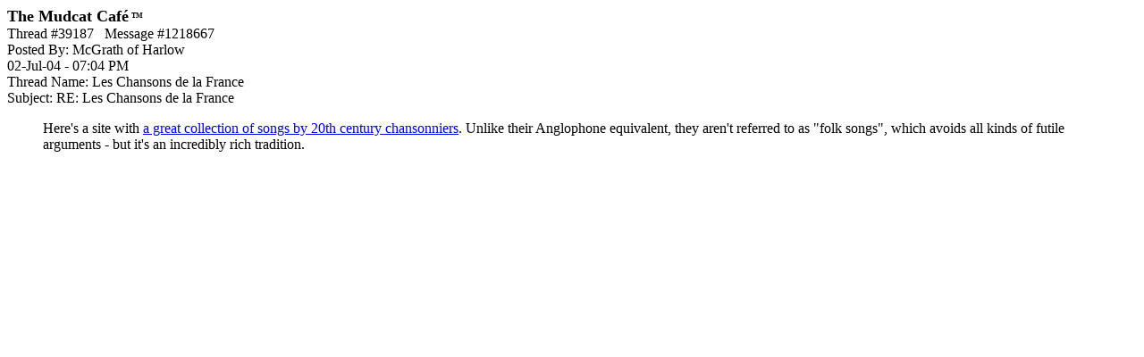

--- FILE ---
content_type: text/html;charset=utf-8
request_url: https://mudcat.org/detail_pf.cfm?messages__Message_ID=1218667
body_size: 1417
content:
 




<!doctype html>
<!-- Google tag (gtag.js) -->
<script async src="https://www.googletagmanager.com/gtag/js?id=G-DWTW13XX5K"></script>
<script>
  window.dataLayer = window.dataLayer || [];
  function gtag(){dataLayer.push(arguments);}
  gtag('js', new Date());

  gtag('config', 'G-DWTW13XX5K');

</script>

 


<meta name="google-site-verification" content="sT7kGXDGhreoc_td4BPm0-9x9ryxBhY84YaDvyGafzY" />

<!-- <meta name="viewport" content="width=device-width, initial-scale=1"> -->

<meta http-equiv="Content-Type" content="text/html; charset=utf-8" />


<!-- Google tag (gtag.js) -->
<script async src="https://www.googletagmanager.com/gtag/js?id=G-V87ZH9Q3H1"></script>
<script>
  window.dataLayer = window.dataLayer || [];
  function gtag(){dataLayer.push(arguments);}
  gtag('js', new Date());

  gtag('config', 'G-V87ZH9Q3H1');
</script>








<!-- removed stuff -->




<script type="text/javascript">
var _gaq = _gaq || [];
_gaq.push(['_setAccount', 'UA-2867765-1']);
_gaq.push(['_trackPageview']);
(function() {
var ga = document.createElement('script'); ga.type = 'text/javascript'; ga.async = true; 

ga.src = ('https:' == document.location.protocol ? 'https://' : 'http://') + 'stats.g.doubleclick.net/dc.js';

var s = document.getElementsByTagName('script')[0]; s.parentNode.insertBefore(ga, s);
})();
</script>

<!-- no ads for members -->


<!-- Google AdSense Auto ads code -->

<script async src="https://pagead2.googlesyndication.com/pagead/js/adsbygoogle.js"></script>
<script>
     (adsbygoogle = window.adsbygoogle || []).push({
          google_ad_client: "ca-pub-8949422757641224",
          enable_page_level_ads: true
     });
</script>



<!-- Google tag (gtag.js) -->
<script async src="https://www.googletagmanager.com/gtag/js?id=G-V87ZH9Q3H1"></script>
<script>
  window.dataLayer = window.dataLayer || [];
  function gtag(){dataLayer.push(arguments);}
  gtag('js', new Date());

  gtag('config', 'G-V87ZH9Q3H1');
</script>



<HTML>
<HEAD>

<TITLE>Mudcat Caf&eacute; message #1218667</TITLE></HEAD>
<BODY BGCOLOR="White">

<b><font size="+1">The Mudcat Caf&eacute</font><font size="-3"> <sup>TM</sup></font></b><br>



<link rel="canonical" href="https://mudcat.org/thread.cfm?threadid=39187"/>

Thread #39187&nbsp;&nbsp;&nbsp;Message #1218667<br>
Posted By: McGrath of Harlow<br>
02-Jul-04 - 07:04 PM<br>
Thread Name: Les Chansons de la France<br>
Subject: RE:  Les Chansons de la France<br>

<BLOCKQUOTE>Here's a site with <a href="http://www.geocities.com/foursov/">a great collection of songs by 20th century chansonniers</a>. Unlike their Anglophone equivalent, they aren't referred to as "folk songs", which avoids all kinds of futile arguments - but it's an incredibly rich tradition. <P></BLOCKQUOTE>

<a name="">



</BODY>
</HTML>

--- FILE ---
content_type: text/html; charset=utf-8
request_url: https://www.google.com/recaptcha/api2/aframe
body_size: 269
content:
<!DOCTYPE HTML><html><head><meta http-equiv="content-type" content="text/html; charset=UTF-8"></head><body><script nonce="jKU8qDyE40Uy3LbjZRQtpA">/** Anti-fraud and anti-abuse applications only. See google.com/recaptcha */ try{var clients={'sodar':'https://pagead2.googlesyndication.com/pagead/sodar?'};window.addEventListener("message",function(a){try{if(a.source===window.parent){var b=JSON.parse(a.data);var c=clients[b['id']];if(c){var d=document.createElement('img');d.src=c+b['params']+'&rc='+(localStorage.getItem("rc::a")?sessionStorage.getItem("rc::b"):"");window.document.body.appendChild(d);sessionStorage.setItem("rc::e",parseInt(sessionStorage.getItem("rc::e")||0)+1);localStorage.setItem("rc::h",'1769114598070');}}}catch(b){}});window.parent.postMessage("_grecaptcha_ready", "*");}catch(b){}</script></body></html>